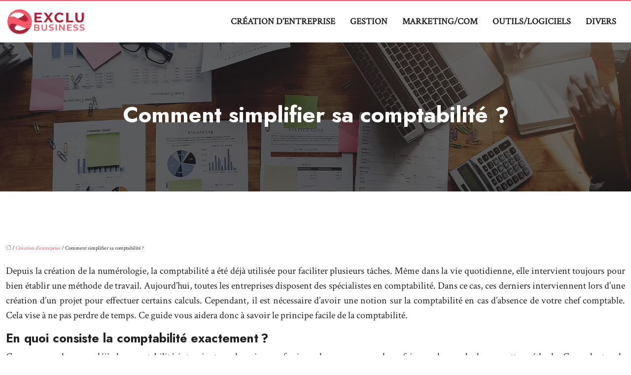

--- FILE ---
content_type: text/html; charset=UTF-8
request_url: https://www.exclu-business.com/comment-simplifier-sa-comptabilite/
body_size: 10097
content:
<!DOCTYPE html>
<html lang="fr-FR">
<head>
<meta charset="UTF-8" />
<meta name="viewport" content="width=device-width">
<link rel="shortcut icon" href="/wp-content/uploads/2021/11/favicon.svg" />
<script type="application/ld+json">
{
    "@context": "https://schema.org",
    "@graph": [
        {
            "@type": "WebSite",
            "@id": "https://www.exclu-business.com#website",
            "url": "https://www.exclu-business.com",
            "name": "exclu-business",
            "inLanguage": "fr-FR",
            "publisher": {
                "@id": "https://www.exclu-business.com#organization"
            }
        },
        {
            "@type": "Organization",
            "@id": "https://www.exclu-business.com#organization",
            "name": "exclu-business",
            "url": "https://www.exclu-business.com",
            "logo": {
                "@type": "ImageObject",
                "@id": "https://www.exclu-business.com#logo",
                "url": "https://www.exclu-business.com/wp-content/uploads/2021/11/logo1-01.svg"
            }
        },
        {
            "@type": "Person",
            "@id": "https://www.exclu-business.com/author/exclu-business#person",
            "name": "admin",
            "jobTitle": "Rédaction Web",
            "url": "https://www.exclu-business.com/author/exclu-business",
            "worksFor": {
                "@id": "https://www.exclu-business.com#organization"
            },
            "image": {
                "@type": "ImageObject",
                "url": ""
            }
        },
        {
            "@type": "WebPage",
            "@id": "https://www.exclu-business.com/comment-simplifier-sa-comptabilite/#webpage",
            "url": "https://www.exclu-business.com/comment-simplifier-sa-comptabilite/",
            "name": "Guide pratique pour faciliter sa comptabilité.",
            "isPartOf": {
                "@id": "https://www.exclu-business.com#website"
            },
            "breadcrumb": {
                "@id": "https://www.exclu-business.com/comment-simplifier-sa-comptabilite/#breadcrumb"
            },
            "inLanguage": "fr_FR"
        },
        {
            "@type": "Article",
            "@id": "https://www.exclu-business.com/comment-simplifier-sa-comptabilite/#article",
            "headline": "Comment simplifier sa comptabilité ?",
            "description": "La comptabilité contribue à la réalisation de tous les projets d’une entreprise. Découvrez alors la méthode pour faire une comptabilité rapide et efficace.",
            "mainEntityOfPage": {
                "@id": "https://www.exclu-business.com/comment-simplifier-sa-comptabilite/#webpage"
            },
            "wordCount": 507,
            "isAccessibleForFree": true,
            "articleSection": [
                "Création d&apos;entreprise"
            ],
            "datePublished": "2021-10-26T14:24:31+00:00",
            "author": {
                "@id": "https://www.exclu-business.com/author/exclu-business#person"
            },
            "publisher": {
                "@id": "https://www.exclu-business.com#organization"
            },
            "inLanguage": "fr-FR"
        },
        {
            "@type": "BreadcrumbList",
            "@id": "https://www.exclu-business.com/comment-simplifier-sa-comptabilite/#breadcrumb",
            "itemListElement": [
                {
                    "@type": "ListItem",
                    "position": 1,
                    "name": "Accueil",
                    "item": "https://www.exclu-business.com/"
                },
                {
                    "@type": "ListItem",
                    "position": 2,
                    "name": "Création d&apos;entreprise",
                    "item": "https://www.exclu-business.com/creation-dentreprise/"
                },
                {
                    "@type": "ListItem",
                    "position": 3,
                    "name": "Comment simplifier sa comptabilité ?",
                    "item": "https://www.exclu-business.com/comment-simplifier-sa-comptabilite/"
                }
            ]
        }
    ]
}</script>
<meta name='robots' content='max-image-preview:large' />
<title>Guide pratique pour faciliter sa comptabilité.</title><meta name="description" content="La comptabilité contribue à la réalisation de tous les projets d’une entreprise. Découvrez alors la méthode pour faire une comptabilité rapide et efficace."><link rel="alternate" title="oEmbed (JSON)" type="application/json+oembed" href="https://www.exclu-business.com/wp-json/oembed/1.0/embed?url=https%3A%2F%2Fwww.exclu-business.com%2Fcomment-simplifier-sa-comptabilite%2F" />
<link rel="alternate" title="oEmbed (XML)" type="text/xml+oembed" href="https://www.exclu-business.com/wp-json/oembed/1.0/embed?url=https%3A%2F%2Fwww.exclu-business.com%2Fcomment-simplifier-sa-comptabilite%2F&#038;format=xml" />
<style id='wp-img-auto-sizes-contain-inline-css' type='text/css'>
img:is([sizes=auto i],[sizes^="auto," i]){contain-intrinsic-size:3000px 1500px}
/*# sourceURL=wp-img-auto-sizes-contain-inline-css */
</style>
<style id='wp-block-library-inline-css' type='text/css'>
:root{--wp-block-synced-color:#7a00df;--wp-block-synced-color--rgb:122,0,223;--wp-bound-block-color:var(--wp-block-synced-color);--wp-editor-canvas-background:#ddd;--wp-admin-theme-color:#007cba;--wp-admin-theme-color--rgb:0,124,186;--wp-admin-theme-color-darker-10:#006ba1;--wp-admin-theme-color-darker-10--rgb:0,107,160.5;--wp-admin-theme-color-darker-20:#005a87;--wp-admin-theme-color-darker-20--rgb:0,90,135;--wp-admin-border-width-focus:2px}@media (min-resolution:192dpi){:root{--wp-admin-border-width-focus:1.5px}}.wp-element-button{cursor:pointer}:root .has-very-light-gray-background-color{background-color:#eee}:root .has-very-dark-gray-background-color{background-color:#313131}:root .has-very-light-gray-color{color:#eee}:root .has-very-dark-gray-color{color:#313131}:root .has-vivid-green-cyan-to-vivid-cyan-blue-gradient-background{background:linear-gradient(135deg,#00d084,#0693e3)}:root .has-purple-crush-gradient-background{background:linear-gradient(135deg,#34e2e4,#4721fb 50%,#ab1dfe)}:root .has-hazy-dawn-gradient-background{background:linear-gradient(135deg,#faaca8,#dad0ec)}:root .has-subdued-olive-gradient-background{background:linear-gradient(135deg,#fafae1,#67a671)}:root .has-atomic-cream-gradient-background{background:linear-gradient(135deg,#fdd79a,#004a59)}:root .has-nightshade-gradient-background{background:linear-gradient(135deg,#330968,#31cdcf)}:root .has-midnight-gradient-background{background:linear-gradient(135deg,#020381,#2874fc)}:root{--wp--preset--font-size--normal:16px;--wp--preset--font-size--huge:42px}.has-regular-font-size{font-size:1em}.has-larger-font-size{font-size:2.625em}.has-normal-font-size{font-size:var(--wp--preset--font-size--normal)}.has-huge-font-size{font-size:var(--wp--preset--font-size--huge)}.has-text-align-center{text-align:center}.has-text-align-left{text-align:left}.has-text-align-right{text-align:right}.has-fit-text{white-space:nowrap!important}#end-resizable-editor-section{display:none}.aligncenter{clear:both}.items-justified-left{justify-content:flex-start}.items-justified-center{justify-content:center}.items-justified-right{justify-content:flex-end}.items-justified-space-between{justify-content:space-between}.screen-reader-text{border:0;clip-path:inset(50%);height:1px;margin:-1px;overflow:hidden;padding:0;position:absolute;width:1px;word-wrap:normal!important}.screen-reader-text:focus{background-color:#ddd;clip-path:none;color:#444;display:block;font-size:1em;height:auto;left:5px;line-height:normal;padding:15px 23px 14px;text-decoration:none;top:5px;width:auto;z-index:100000}html :where(.has-border-color){border-style:solid}html :where([style*=border-top-color]){border-top-style:solid}html :where([style*=border-right-color]){border-right-style:solid}html :where([style*=border-bottom-color]){border-bottom-style:solid}html :where([style*=border-left-color]){border-left-style:solid}html :where([style*=border-width]){border-style:solid}html :where([style*=border-top-width]){border-top-style:solid}html :where([style*=border-right-width]){border-right-style:solid}html :where([style*=border-bottom-width]){border-bottom-style:solid}html :where([style*=border-left-width]){border-left-style:solid}html :where(img[class*=wp-image-]){height:auto;max-width:100%}:where(figure){margin:0 0 1em}html :where(.is-position-sticky){--wp-admin--admin-bar--position-offset:var(--wp-admin--admin-bar--height,0px)}@media screen and (max-width:600px){html :where(.is-position-sticky){--wp-admin--admin-bar--position-offset:0px}}

/*# sourceURL=wp-block-library-inline-css */
</style><style id='global-styles-inline-css' type='text/css'>
:root{--wp--preset--aspect-ratio--square: 1;--wp--preset--aspect-ratio--4-3: 4/3;--wp--preset--aspect-ratio--3-4: 3/4;--wp--preset--aspect-ratio--3-2: 3/2;--wp--preset--aspect-ratio--2-3: 2/3;--wp--preset--aspect-ratio--16-9: 16/9;--wp--preset--aspect-ratio--9-16: 9/16;--wp--preset--color--black: #000000;--wp--preset--color--cyan-bluish-gray: #abb8c3;--wp--preset--color--white: #ffffff;--wp--preset--color--pale-pink: #f78da7;--wp--preset--color--vivid-red: #cf2e2e;--wp--preset--color--luminous-vivid-orange: #ff6900;--wp--preset--color--luminous-vivid-amber: #fcb900;--wp--preset--color--light-green-cyan: #7bdcb5;--wp--preset--color--vivid-green-cyan: #00d084;--wp--preset--color--pale-cyan-blue: #8ed1fc;--wp--preset--color--vivid-cyan-blue: #0693e3;--wp--preset--color--vivid-purple: #9b51e0;--wp--preset--color--base: #f9f9f9;--wp--preset--color--base-2: #ffffff;--wp--preset--color--contrast: #111111;--wp--preset--color--contrast-2: #636363;--wp--preset--color--contrast-3: #A4A4A4;--wp--preset--color--accent: #cfcabe;--wp--preset--color--accent-2: #c2a990;--wp--preset--color--accent-3: #d8613c;--wp--preset--color--accent-4: #b1c5a4;--wp--preset--color--accent-5: #b5bdbc;--wp--preset--gradient--vivid-cyan-blue-to-vivid-purple: linear-gradient(135deg,rgb(6,147,227) 0%,rgb(155,81,224) 100%);--wp--preset--gradient--light-green-cyan-to-vivid-green-cyan: linear-gradient(135deg,rgb(122,220,180) 0%,rgb(0,208,130) 100%);--wp--preset--gradient--luminous-vivid-amber-to-luminous-vivid-orange: linear-gradient(135deg,rgb(252,185,0) 0%,rgb(255,105,0) 100%);--wp--preset--gradient--luminous-vivid-orange-to-vivid-red: linear-gradient(135deg,rgb(255,105,0) 0%,rgb(207,46,46) 100%);--wp--preset--gradient--very-light-gray-to-cyan-bluish-gray: linear-gradient(135deg,rgb(238,238,238) 0%,rgb(169,184,195) 100%);--wp--preset--gradient--cool-to-warm-spectrum: linear-gradient(135deg,rgb(74,234,220) 0%,rgb(151,120,209) 20%,rgb(207,42,186) 40%,rgb(238,44,130) 60%,rgb(251,105,98) 80%,rgb(254,248,76) 100%);--wp--preset--gradient--blush-light-purple: linear-gradient(135deg,rgb(255,206,236) 0%,rgb(152,150,240) 100%);--wp--preset--gradient--blush-bordeaux: linear-gradient(135deg,rgb(254,205,165) 0%,rgb(254,45,45) 50%,rgb(107,0,62) 100%);--wp--preset--gradient--luminous-dusk: linear-gradient(135deg,rgb(255,203,112) 0%,rgb(199,81,192) 50%,rgb(65,88,208) 100%);--wp--preset--gradient--pale-ocean: linear-gradient(135deg,rgb(255,245,203) 0%,rgb(182,227,212) 50%,rgb(51,167,181) 100%);--wp--preset--gradient--electric-grass: linear-gradient(135deg,rgb(202,248,128) 0%,rgb(113,206,126) 100%);--wp--preset--gradient--midnight: linear-gradient(135deg,rgb(2,3,129) 0%,rgb(40,116,252) 100%);--wp--preset--gradient--gradient-1: linear-gradient(to bottom, #cfcabe 0%, #F9F9F9 100%);--wp--preset--gradient--gradient-2: linear-gradient(to bottom, #C2A990 0%, #F9F9F9 100%);--wp--preset--gradient--gradient-3: linear-gradient(to bottom, #D8613C 0%, #F9F9F9 100%);--wp--preset--gradient--gradient-4: linear-gradient(to bottom, #B1C5A4 0%, #F9F9F9 100%);--wp--preset--gradient--gradient-5: linear-gradient(to bottom, #B5BDBC 0%, #F9F9F9 100%);--wp--preset--gradient--gradient-6: linear-gradient(to bottom, #A4A4A4 0%, #F9F9F9 100%);--wp--preset--gradient--gradient-7: linear-gradient(to bottom, #cfcabe 50%, #F9F9F9 50%);--wp--preset--gradient--gradient-8: linear-gradient(to bottom, #C2A990 50%, #F9F9F9 50%);--wp--preset--gradient--gradient-9: linear-gradient(to bottom, #D8613C 50%, #F9F9F9 50%);--wp--preset--gradient--gradient-10: linear-gradient(to bottom, #B1C5A4 50%, #F9F9F9 50%);--wp--preset--gradient--gradient-11: linear-gradient(to bottom, #B5BDBC 50%, #F9F9F9 50%);--wp--preset--gradient--gradient-12: linear-gradient(to bottom, #A4A4A4 50%, #F9F9F9 50%);--wp--preset--font-size--small: 13px;--wp--preset--font-size--medium: 20px;--wp--preset--font-size--large: 36px;--wp--preset--font-size--x-large: 42px;--wp--preset--spacing--20: min(1.5rem, 2vw);--wp--preset--spacing--30: min(2.5rem, 3vw);--wp--preset--spacing--40: min(4rem, 5vw);--wp--preset--spacing--50: min(6.5rem, 8vw);--wp--preset--spacing--60: min(10.5rem, 13vw);--wp--preset--spacing--70: 3.38rem;--wp--preset--spacing--80: 5.06rem;--wp--preset--spacing--10: 1rem;--wp--preset--shadow--natural: 6px 6px 9px rgba(0, 0, 0, 0.2);--wp--preset--shadow--deep: 12px 12px 50px rgba(0, 0, 0, 0.4);--wp--preset--shadow--sharp: 6px 6px 0px rgba(0, 0, 0, 0.2);--wp--preset--shadow--outlined: 6px 6px 0px -3px rgb(255, 255, 255), 6px 6px rgb(0, 0, 0);--wp--preset--shadow--crisp: 6px 6px 0px rgb(0, 0, 0);}:root { --wp--style--global--content-size: 1320px;--wp--style--global--wide-size: 1920px; }:where(body) { margin: 0; }.wp-site-blocks { padding-top: var(--wp--style--root--padding-top); padding-bottom: var(--wp--style--root--padding-bottom); }.has-global-padding { padding-right: var(--wp--style--root--padding-right); padding-left: var(--wp--style--root--padding-left); }.has-global-padding > .alignfull { margin-right: calc(var(--wp--style--root--padding-right) * -1); margin-left: calc(var(--wp--style--root--padding-left) * -1); }.has-global-padding :where(:not(.alignfull.is-layout-flow) > .has-global-padding:not(.wp-block-block, .alignfull)) { padding-right: 0; padding-left: 0; }.has-global-padding :where(:not(.alignfull.is-layout-flow) > .has-global-padding:not(.wp-block-block, .alignfull)) > .alignfull { margin-left: 0; margin-right: 0; }.wp-site-blocks > .alignleft { float: left; margin-right: 2em; }.wp-site-blocks > .alignright { float: right; margin-left: 2em; }.wp-site-blocks > .aligncenter { justify-content: center; margin-left: auto; margin-right: auto; }:where(.wp-site-blocks) > * { margin-block-start: 1.2rem; margin-block-end: 0; }:where(.wp-site-blocks) > :first-child { margin-block-start: 0; }:where(.wp-site-blocks) > :last-child { margin-block-end: 0; }:root { --wp--style--block-gap: 1.2rem; }:root :where(.is-layout-flow) > :first-child{margin-block-start: 0;}:root :where(.is-layout-flow) > :last-child{margin-block-end: 0;}:root :where(.is-layout-flow) > *{margin-block-start: 1.2rem;margin-block-end: 0;}:root :where(.is-layout-constrained) > :first-child{margin-block-start: 0;}:root :where(.is-layout-constrained) > :last-child{margin-block-end: 0;}:root :where(.is-layout-constrained) > *{margin-block-start: 1.2rem;margin-block-end: 0;}:root :where(.is-layout-flex){gap: 1.2rem;}:root :where(.is-layout-grid){gap: 1.2rem;}.is-layout-flow > .alignleft{float: left;margin-inline-start: 0;margin-inline-end: 2em;}.is-layout-flow > .alignright{float: right;margin-inline-start: 2em;margin-inline-end: 0;}.is-layout-flow > .aligncenter{margin-left: auto !important;margin-right: auto !important;}.is-layout-constrained > .alignleft{float: left;margin-inline-start: 0;margin-inline-end: 2em;}.is-layout-constrained > .alignright{float: right;margin-inline-start: 2em;margin-inline-end: 0;}.is-layout-constrained > .aligncenter{margin-left: auto !important;margin-right: auto !important;}.is-layout-constrained > :where(:not(.alignleft):not(.alignright):not(.alignfull)){max-width: var(--wp--style--global--content-size);margin-left: auto !important;margin-right: auto !important;}.is-layout-constrained > .alignwide{max-width: var(--wp--style--global--wide-size);}body .is-layout-flex{display: flex;}.is-layout-flex{flex-wrap: wrap;align-items: center;}.is-layout-flex > :is(*, div){margin: 0;}body .is-layout-grid{display: grid;}.is-layout-grid > :is(*, div){margin: 0;}body{--wp--style--root--padding-top: 0px;--wp--style--root--padding-right: var(--wp--preset--spacing--50);--wp--style--root--padding-bottom: 0px;--wp--style--root--padding-left: var(--wp--preset--spacing--50);}a:where(:not(.wp-element-button)){text-decoration: underline;}:root :where(a:where(:not(.wp-element-button)):hover){text-decoration: none;}:root :where(.wp-element-button, .wp-block-button__link){background-color: var(--wp--preset--color--contrast);border-radius: .33rem;border-color: var(--wp--preset--color--contrast);border-width: 0;color: var(--wp--preset--color--base);font-family: inherit;font-size: var(--wp--preset--font-size--small);font-style: normal;font-weight: 500;letter-spacing: inherit;line-height: inherit;padding-top: 0.6rem;padding-right: 1rem;padding-bottom: 0.6rem;padding-left: 1rem;text-decoration: none;text-transform: inherit;}:root :where(.wp-element-button:hover, .wp-block-button__link:hover){background-color: var(--wp--preset--color--contrast-2);border-color: var(--wp--preset--color--contrast-2);color: var(--wp--preset--color--base);}:root :where(.wp-element-button:focus, .wp-block-button__link:focus){background-color: var(--wp--preset--color--contrast-2);border-color: var(--wp--preset--color--contrast-2);color: var(--wp--preset--color--base);outline-color: var(--wp--preset--color--contrast);outline-offset: 2px;outline-style: dotted;outline-width: 1px;}:root :where(.wp-element-button:active, .wp-block-button__link:active){background-color: var(--wp--preset--color--contrast);color: var(--wp--preset--color--base);}:root :where(.wp-element-caption, .wp-block-audio figcaption, .wp-block-embed figcaption, .wp-block-gallery figcaption, .wp-block-image figcaption, .wp-block-table figcaption, .wp-block-video figcaption){color: var(--wp--preset--color--contrast-2);font-family: var(--wp--preset--font-family--body);font-size: 0.8rem;}.has-black-color{color: var(--wp--preset--color--black) !important;}.has-cyan-bluish-gray-color{color: var(--wp--preset--color--cyan-bluish-gray) !important;}.has-white-color{color: var(--wp--preset--color--white) !important;}.has-pale-pink-color{color: var(--wp--preset--color--pale-pink) !important;}.has-vivid-red-color{color: var(--wp--preset--color--vivid-red) !important;}.has-luminous-vivid-orange-color{color: var(--wp--preset--color--luminous-vivid-orange) !important;}.has-luminous-vivid-amber-color{color: var(--wp--preset--color--luminous-vivid-amber) !important;}.has-light-green-cyan-color{color: var(--wp--preset--color--light-green-cyan) !important;}.has-vivid-green-cyan-color{color: var(--wp--preset--color--vivid-green-cyan) !important;}.has-pale-cyan-blue-color{color: var(--wp--preset--color--pale-cyan-blue) !important;}.has-vivid-cyan-blue-color{color: var(--wp--preset--color--vivid-cyan-blue) !important;}.has-vivid-purple-color{color: var(--wp--preset--color--vivid-purple) !important;}.has-base-color{color: var(--wp--preset--color--base) !important;}.has-base-2-color{color: var(--wp--preset--color--base-2) !important;}.has-contrast-color{color: var(--wp--preset--color--contrast) !important;}.has-contrast-2-color{color: var(--wp--preset--color--contrast-2) !important;}.has-contrast-3-color{color: var(--wp--preset--color--contrast-3) !important;}.has-accent-color{color: var(--wp--preset--color--accent) !important;}.has-accent-2-color{color: var(--wp--preset--color--accent-2) !important;}.has-accent-3-color{color: var(--wp--preset--color--accent-3) !important;}.has-accent-4-color{color: var(--wp--preset--color--accent-4) !important;}.has-accent-5-color{color: var(--wp--preset--color--accent-5) !important;}.has-black-background-color{background-color: var(--wp--preset--color--black) !important;}.has-cyan-bluish-gray-background-color{background-color: var(--wp--preset--color--cyan-bluish-gray) !important;}.has-white-background-color{background-color: var(--wp--preset--color--white) !important;}.has-pale-pink-background-color{background-color: var(--wp--preset--color--pale-pink) !important;}.has-vivid-red-background-color{background-color: var(--wp--preset--color--vivid-red) !important;}.has-luminous-vivid-orange-background-color{background-color: var(--wp--preset--color--luminous-vivid-orange) !important;}.has-luminous-vivid-amber-background-color{background-color: var(--wp--preset--color--luminous-vivid-amber) !important;}.has-light-green-cyan-background-color{background-color: var(--wp--preset--color--light-green-cyan) !important;}.has-vivid-green-cyan-background-color{background-color: var(--wp--preset--color--vivid-green-cyan) !important;}.has-pale-cyan-blue-background-color{background-color: var(--wp--preset--color--pale-cyan-blue) !important;}.has-vivid-cyan-blue-background-color{background-color: var(--wp--preset--color--vivid-cyan-blue) !important;}.has-vivid-purple-background-color{background-color: var(--wp--preset--color--vivid-purple) !important;}.has-base-background-color{background-color: var(--wp--preset--color--base) !important;}.has-base-2-background-color{background-color: var(--wp--preset--color--base-2) !important;}.has-contrast-background-color{background-color: var(--wp--preset--color--contrast) !important;}.has-contrast-2-background-color{background-color: var(--wp--preset--color--contrast-2) !important;}.has-contrast-3-background-color{background-color: var(--wp--preset--color--contrast-3) !important;}.has-accent-background-color{background-color: var(--wp--preset--color--accent) !important;}.has-accent-2-background-color{background-color: var(--wp--preset--color--accent-2) !important;}.has-accent-3-background-color{background-color: var(--wp--preset--color--accent-3) !important;}.has-accent-4-background-color{background-color: var(--wp--preset--color--accent-4) !important;}.has-accent-5-background-color{background-color: var(--wp--preset--color--accent-5) !important;}.has-black-border-color{border-color: var(--wp--preset--color--black) !important;}.has-cyan-bluish-gray-border-color{border-color: var(--wp--preset--color--cyan-bluish-gray) !important;}.has-white-border-color{border-color: var(--wp--preset--color--white) !important;}.has-pale-pink-border-color{border-color: var(--wp--preset--color--pale-pink) !important;}.has-vivid-red-border-color{border-color: var(--wp--preset--color--vivid-red) !important;}.has-luminous-vivid-orange-border-color{border-color: var(--wp--preset--color--luminous-vivid-orange) !important;}.has-luminous-vivid-amber-border-color{border-color: var(--wp--preset--color--luminous-vivid-amber) !important;}.has-light-green-cyan-border-color{border-color: var(--wp--preset--color--light-green-cyan) !important;}.has-vivid-green-cyan-border-color{border-color: var(--wp--preset--color--vivid-green-cyan) !important;}.has-pale-cyan-blue-border-color{border-color: var(--wp--preset--color--pale-cyan-blue) !important;}.has-vivid-cyan-blue-border-color{border-color: var(--wp--preset--color--vivid-cyan-blue) !important;}.has-vivid-purple-border-color{border-color: var(--wp--preset--color--vivid-purple) !important;}.has-base-border-color{border-color: var(--wp--preset--color--base) !important;}.has-base-2-border-color{border-color: var(--wp--preset--color--base-2) !important;}.has-contrast-border-color{border-color: var(--wp--preset--color--contrast) !important;}.has-contrast-2-border-color{border-color: var(--wp--preset--color--contrast-2) !important;}.has-contrast-3-border-color{border-color: var(--wp--preset--color--contrast-3) !important;}.has-accent-border-color{border-color: var(--wp--preset--color--accent) !important;}.has-accent-2-border-color{border-color: var(--wp--preset--color--accent-2) !important;}.has-accent-3-border-color{border-color: var(--wp--preset--color--accent-3) !important;}.has-accent-4-border-color{border-color: var(--wp--preset--color--accent-4) !important;}.has-accent-5-border-color{border-color: var(--wp--preset--color--accent-5) !important;}.has-vivid-cyan-blue-to-vivid-purple-gradient-background{background: var(--wp--preset--gradient--vivid-cyan-blue-to-vivid-purple) !important;}.has-light-green-cyan-to-vivid-green-cyan-gradient-background{background: var(--wp--preset--gradient--light-green-cyan-to-vivid-green-cyan) !important;}.has-luminous-vivid-amber-to-luminous-vivid-orange-gradient-background{background: var(--wp--preset--gradient--luminous-vivid-amber-to-luminous-vivid-orange) !important;}.has-luminous-vivid-orange-to-vivid-red-gradient-background{background: var(--wp--preset--gradient--luminous-vivid-orange-to-vivid-red) !important;}.has-very-light-gray-to-cyan-bluish-gray-gradient-background{background: var(--wp--preset--gradient--very-light-gray-to-cyan-bluish-gray) !important;}.has-cool-to-warm-spectrum-gradient-background{background: var(--wp--preset--gradient--cool-to-warm-spectrum) !important;}.has-blush-light-purple-gradient-background{background: var(--wp--preset--gradient--blush-light-purple) !important;}.has-blush-bordeaux-gradient-background{background: var(--wp--preset--gradient--blush-bordeaux) !important;}.has-luminous-dusk-gradient-background{background: var(--wp--preset--gradient--luminous-dusk) !important;}.has-pale-ocean-gradient-background{background: var(--wp--preset--gradient--pale-ocean) !important;}.has-electric-grass-gradient-background{background: var(--wp--preset--gradient--electric-grass) !important;}.has-midnight-gradient-background{background: var(--wp--preset--gradient--midnight) !important;}.has-gradient-1-gradient-background{background: var(--wp--preset--gradient--gradient-1) !important;}.has-gradient-2-gradient-background{background: var(--wp--preset--gradient--gradient-2) !important;}.has-gradient-3-gradient-background{background: var(--wp--preset--gradient--gradient-3) !important;}.has-gradient-4-gradient-background{background: var(--wp--preset--gradient--gradient-4) !important;}.has-gradient-5-gradient-background{background: var(--wp--preset--gradient--gradient-5) !important;}.has-gradient-6-gradient-background{background: var(--wp--preset--gradient--gradient-6) !important;}.has-gradient-7-gradient-background{background: var(--wp--preset--gradient--gradient-7) !important;}.has-gradient-8-gradient-background{background: var(--wp--preset--gradient--gradient-8) !important;}.has-gradient-9-gradient-background{background: var(--wp--preset--gradient--gradient-9) !important;}.has-gradient-10-gradient-background{background: var(--wp--preset--gradient--gradient-10) !important;}.has-gradient-11-gradient-background{background: var(--wp--preset--gradient--gradient-11) !important;}.has-gradient-12-gradient-background{background: var(--wp--preset--gradient--gradient-12) !important;}.has-small-font-size{font-size: var(--wp--preset--font-size--small) !important;}.has-medium-font-size{font-size: var(--wp--preset--font-size--medium) !important;}.has-large-font-size{font-size: var(--wp--preset--font-size--large) !important;}.has-x-large-font-size{font-size: var(--wp--preset--font-size--x-large) !important;}
/*# sourceURL=global-styles-inline-css */
</style>

<link rel='stylesheet' id='default-css' href='https://www.exclu-business.com/wp-content/themes/factory-templates-4/style.css?ver=eef29ab67b393d4fd64280b36ccba913' type='text/css' media='all' />
<link rel='stylesheet' id='bootstrap5-css' href='https://www.exclu-business.com/wp-content/themes/factory-templates-4/css/bootstrap.min.css?ver=eef29ab67b393d4fd64280b36ccba913' type='text/css' media='all' />
<link rel='stylesheet' id='bootstrap-icon-css' href='https://www.exclu-business.com/wp-content/themes/factory-templates-4/css/bootstrap-icons.css?ver=eef29ab67b393d4fd64280b36ccba913' type='text/css' media='all' />
<link rel='stylesheet' id='global-css' href='https://www.exclu-business.com/wp-content/themes/factory-templates-4/css/global.css?ver=eef29ab67b393d4fd64280b36ccba913' type='text/css' media='all' />
<link rel='stylesheet' id='light-theme-css' href='https://www.exclu-business.com/wp-content/themes/factory-templates-4/css/light.css?ver=eef29ab67b393d4fd64280b36ccba913' type='text/css' media='all' />
<script type="text/javascript" src="https://code.jquery.com/jquery-3.2.1.min.js?ver=eef29ab67b393d4fd64280b36ccba913" id="jquery3.2.1-js"></script>
<script type="text/javascript" src="https://www.exclu-business.com/wp-content/themes/factory-templates-4/js/fn.js?ver=eef29ab67b393d4fd64280b36ccba913" id="default_script-js"></script>
<link rel="https://api.w.org/" href="https://www.exclu-business.com/wp-json/" /><link rel="alternate" title="JSON" type="application/json" href="https://www.exclu-business.com/wp-json/wp/v2/posts/266" /><link rel="EditURI" type="application/rsd+xml" title="RSD" href="https://www.exclu-business.com/xmlrpc.php?rsd" />
<link rel="canonical" href="https://www.exclu-business.com/comment-simplifier-sa-comptabilite/" />
<link rel='shortlink' href='https://www.exclu-business.com/?p=266' />
 
<meta name="google-site-verification" content="8ttXY-wmpQxTRxCZl3jJFLxSTfP5mPem_xcny7P76sA" />
<meta name="google-site-verification" content="YWOVSnNvFJSvd1fdizcH43SAX2NJ7g_WB52MWUOT8i8" />
<link href="https://fonts.googleapis.com/css2?family=Crimson+Text&family=Jost:wght@700&display=swap" rel="stylesheet"> 
<style type="text/css">
.default_color_background,.menu-bars{background-color : #F65868 }.default_color_text,a,h1 span,h2 span,h3 span,h4 span,h5 span,h6 span{color :#F65868 }.navigation li a,.navigation li.disabled,.navigation li.active a,.owl-dots .owl-dot.active span,.owl-dots .owl-dot:hover span{background-color: #F65868;}
.block-spc{border-color:#F65868}
.page-content a{color : #F65868 }.page-content a:hover{color : #b53441 }.home .body-content a{color : #F65868 }.home .body-content a:hover{color : #b53441 }.col-menu,.main-navigation{background-color:#ffffff;}.main-navigation {padding:0px;}.main-navigation.scrolled{padding:0px;}.main-navigation nav li{padding:20px 15px;}.main-navigation.scrolled{background-color:#ffffff;}.main-navigation .logo-main{height: auto;}.main-navigation  .logo-sticky{height: auto;}@media(min-width:990px){nav li a{padding:0px!important}}.main-navigation .sub-menu{background-color: #ffffff;}nav li a{font-size:18px;}nav li a{line-height:28px;}nav li a{color:#222222!important;}nav li:hover > a,.current-menu-item > a{color:#f65868!important;}.main-navigation .sub-menu{padding:0px}.main-navigation ul ul li{padding:10px}.archive #mask{background-color: rgb(0,0,0,0.6)}.archive h1{color:#ffffff!important;}.archive h1{text-align:center!important;} .archive h1{font-size:45px}  .archive h2,.cat-description h2{font-size:25px} .archive h2 a,.cat-description h2{color:#222222!important;}.archive .readmore{background-color:#F65868;}.archive .readmore{color:#ffffff;}.archive .readmore:hover{background-color:#111111;}.archive .readmore:hover{color:#ffffff;}.archive .readmore{padding:8px 20px;}.archive .readmore{border-width: 0px}.single h1{color:#ffffff!important;}.single .the-post h2{color:#222222!important;}.single .the-post h3{color:#222222!important;}.single .the-post h4{color:#222222!important;}.single .the-post h5{color:#222222!important;}.single .the-post h6{color:#222222!important;} .single .post-content a{color:#F65868} .single .post-content a:hover{color:#b53441}.single h1{text-align:center!important;}.single h1{font-size: 45px}.single h2{font-size: 25px}.single h3{font-size: 21px}.single h4{font-size: 18px}.single h5{font-size: 16px}.single h6{font-size: 15px}footer{background-position:top }  footer a{color: #F65868}#back_to_top{background-color:#F65868;}#back_to_top i, #back_to_top svg{color:#ffffff;} footer{padding:100px 0 0px} #back_to_top {padding:3px 5px 6px;}</style>
<style>:root {
    --color-primary: #F65868;
    --color-primary-light: #ff7287;
    --color-primary-dark: #ac3d48;
    --color-primary-hover: #dd4f5d;
    --color-primary-muted: #ff8ca6;
            --color-background: #fff;
    --color-text: #000000;
} </style>
<style id="custom-st" type="text/css">
body{font-family:'Crimson Text',serif;font-style:normal;font-size:20px;font-weight:400;line-height:30px;color:#222222;}h1,h2,h3,h4,h5,h6,.like-title,.number,footer .footer-widget {font-family:Jost;font-weight:700;}nav li a{text-transform:uppercase;font-weight:700;}.main-navigation{border-top:2px solid #F65868;}.add-shadow{box-shadow:0 0 7px rgb(0 0 0 / 7%);}.add-opacity{opacity:.6;}.add-index{position:relative;z-index:1;}.main-navigation .menu-item-has-children:after{top:15px!important;color:#fff;}footer{color:#818790;}footer .footer-widget{font-size:20px!important;line-height:30px !important;color:#bbbbbb;border-bottom:none!important;position:relative;}footer .footer-widget:before{position:absolute;content:'';height:1px;display:inline-block;border-top:4px solid #515151;width:100%;max-width:60px;bottom:-15px;left:0;}footer .copyright{padding:30px 50px;margin-top:60px;border-top:1px solid #515151;}.bi-chevron-right::before {font-weight:bold !important;font-size:12px;}.widget_sidebar .sidebar-widget{color:#222;line-height:30px;padding-bottom:10px;}.widget_sidebar{margin-bottom:40px;}.to-top{z-index:1!important;}@media (max-width:996px){.main-navigation nav li{padding:0px;}h1{font-size:35px!important;}.home h2{font-size:26px!important;}.b1{min-height:100%!important;}footer .col-md-12{padding:0 30px!important;}#logo img{width:70%!important;height:70%!important;}}</style>
</head> 

<body class="wp-singular post-template-default single single-post postid-266 single-format-standard wp-theme-factory-templates-4 catid-3" style="">

<div class="main-navigation  container-fluid is_sticky none-mobile">
<nav class="navbar navbar-expand-lg  container-xxl">

<a id="logo" href="https://www.exclu-business.com">
<img class="logo-main" src="/wp-content/uploads/2021/11/logo1-01.svg"  width="auto"   height="auto"  alt="logo">
<img class="logo-sticky" src="/wp-content/uploads/2021/11/logo1-01.svg" width="auto" height="auto" alt="logo"></a>

    <button class="navbar-toggler" type="button" data-bs-toggle="collapse" data-bs-target="#navbarSupportedContent" aria-controls="navbarSupportedContent" aria-expanded="false" aria-label="Toggle navigation">
      <span class="navbar-toggler-icon"><i class="bi bi-list"></i></span>
    </button>

    <div class="collapse navbar-collapse" id="navbarSupportedContent">

<ul id="main-menu" class="classic-menu navbar-nav ms-auto mb-2 mb-lg-0"><li id="menu-item-240" class="menu-item menu-item-type-taxonomy menu-item-object-category current-post-ancestor current-menu-parent current-post-parent"><a href="https://www.exclu-business.com/creation-dentreprise/">Création d&rsquo;entreprise</a></li>
<li id="menu-item-239" class="menu-item menu-item-type-taxonomy menu-item-object-category"><a href="https://www.exclu-business.com/gestion/">Gestion</a></li>
<li id="menu-item-241" class="menu-item menu-item-type-taxonomy menu-item-object-category"><a href="https://www.exclu-business.com/marketing-com/">Marketing/Com</a></li>
<li id="menu-item-238" class="menu-item menu-item-type-taxonomy menu-item-object-category"><a href="https://www.exclu-business.com/outils-logiciels/">Outils/Logiciels</a></li>
<li id="menu-item-242" class="menu-item menu-item-type-taxonomy menu-item-object-category"><a href="https://www.exclu-business.com/divers/">Divers</a></li>
</ul>
</div>
</nav>
</div><!--menu-->
<div style="" class="body-content     ">
  

<div class="container-fluid subheader" style="background-position:center;background-image:url(/wp-content/uploads/2021/11/categ-exclu-business.webp);background-color:;">
<div id="mask" style="background:rgb(0,0,0,0.6);"></div>	
<div class="container-xxl"><h1 class="title">Comment simplifier sa comptabilité ?</h1></div></div>



<div class="post-content container-xxl"> 


<div class="row">
<div class="  col-xxl-9  col-md-12">	



<div class="all-post-content">
<article>
<div style="font-size: 11px" class="breadcrumb"><a href="/"><i class="bi bi-house"></i></a>&nbsp;/&nbsp;<a href="https://www.exclu-business.com/creation-dentreprise/">Création d&#039;entreprise</a>&nbsp;/&nbsp;Comment simplifier sa comptabilité ?</div>
<div class="the-post">





<p style="text-align: justify;">Depuis la création de la numérologie, la comptabilité a été déjà utilisée pour faciliter plusieurs tâches. Même dans la vie quotidienne, elle intervient toujours pour bien établir une méthode de travail. Aujourd’hui, toutes les entreprises disposent des spécialistes en comptabilité. Dans ce cas, ces derniers interviennent lors d’une création d’un projet pour effectuer certains calculs. Cependant, il est nécessaire d’avoir une notion sur la comptabilité en cas d’absence de votre chef comptable. Cela vise à ne pas perdre de temps. Ce guide vous aidera donc à savoir le principe facile de la comptabilité.</p>
<h2 style="text-align: justify;">En quoi consiste la comptabilité exactement ?</h2>
<p style="text-align: justify;">Comme vous le savez déjà, la comptabilité intervient au domaine professionnel, vous pouvez donc faire un long calcul avec cette méthode. Cependant, cela nécessite d’avoir plusieurs paramètres avant de l’utiliser. Pour ce faire, vous devez bien planifier votre projet et préparer le budget nécessaire. En fait, lorsqu’une personne décide de créer une entreprise, les besoins matériels et financiers doivent être prévus. Cela vise également à savoir tous les postes à créer avant le projet. Dans ce cas, la connaissance sur la comptabilité est exigée vu qu’il s’agit de calcul de revenu et de perte. Bien entendu que la comptabilité vous permet de surveiller la circulation de votre chiffre d’affaires.</p>
<h2 style="text-align: justify;">Quel est le principe facile de la comptabilité ?</h2>
<p style="text-align: justify;">Aujourd’hui, la technologie est un biais permettant d’effectuer plusieurs tâches en quelques secondes. Dans ce cas, le fait d’avoir des applications de comptabilités est la meilleure idée d’effectuer des tâches automatiques. À ce moment, le calcul est plus rapide que prévu. Cependant, vous devez bien déterminer vos objectifs pour pouvoir créer les paramètres à insérer dans votre application. Il est donc possible de créer rapidement vos factures lors de l’utilisation de cette dernière. En outre, vous pouvez aussi coopérer avec un spécialiste en comptabilité. Dans ce cas, vous pouvez créer une plateforme à l’aide de laquelle vous n’avez qu’à insérer vos données. Après, le calcul s’effectue automatiquement avec une mise à jour rapide. Cette ressource en ligne vous permettra donc de communiquer facilement avec vos clients.</p>
<h2 style="text-align: justify;">Y a-t-il de formations pour apprendre facilement la comptabilité ?</h2>
<p style="text-align: justify;">La réponse est oui. En fait, la formation n’est basée que sur la maîtrise du domaine de comptabilité. Dans ce cas, vous pouvez apprendre à maîtriser la gestion des transactions automatique comme l’inscription, l’adhésion et les dons. Ne vous inquiétez pas, car cette formation s’effectue à l’aide de leur site web. Vous pouvez dans ce cas apprendre à personnaliser des factures, à utiliser des rapports, à faire une gestion des taxes, etc.</p>
<p style="text-align: justify;">Cependant, tout cela demande la maîtrise des plateformes de calculs. Dans ces dernières, vous pouvez gérer vos paiements, vos projets et vos postes comptables ainsi que vos taxes. Cette formation n’a qu’une durée de 2 heures à peu près. Quant aux frais de formations, vous pouvez trouver plusieurs sites web avec des formations gratuites sur internet.</p>




</div>
</article>






</div>

</div>	


<div class="col-xxl-3 col-md-12">
<div class="sidebar">
<div class="widget-area">





<div class='widget_sidebar'><div class='sidebar-widget'>À la une</div><div class='textwidget sidebar-ma'><div class="row mb-2"><div class="col-12"><a href="https://www.exclu-business.com/fermeture-d-une-sas-etapes-cles-pour-une-procedure-reussie/">Fermeture d&rsquo;une SAS : étapes clés pour une procédure réussie</a></div></div><div class="row mb-2"><div class="col-12"><a href="https://www.exclu-business.com/5-conseils-pour-bien-gerer-le-capital-de-votre-sasu/">5 conseils pour bien gérer le capital de votre SASU</a></div></div><div class="row mb-2"><div class="col-12"><a href="https://www.exclu-business.com/conseil-en-developpement-de-nouveaux-marches-se-tourner-vers-des-experts/">Conseil en développement de nouveaux marchés : se tourner vers des experts</a></div></div><div class="row mb-2"><div class="col-12"><a href="https://www.exclu-business.com/la-box-fibre-comment-ca-marche/">La box fibre, comment ça marche ?</a></div></div><div class="row mb-2"><div class="col-12"><a href="https://www.exclu-business.com/choisir-un-studio-photo-corporate-a-paris/">Choisir un studio photo corporate à Paris</a></div></div></div></div></div><div class='widget_sidebar'><div class='sidebar-widget'>Articles similaires</div><div class='textwidget sidebar-ma'><div class="row mb-2"><div class="col-12"><a href="https://www.exclu-business.com/quelles-sont-les-demarches-pour-creer-une-sasu/">Quelles sont les démarches pour créer une SASU ?</a></div></div></div></div>
<style>
	.nav-post-cat .col-6 i{
		display: inline-block;
		position: absolute;
	}
	.nav-post-cat .col-6 a{
		position: relative;
	}
	.nav-post-cat .col-6:nth-child(1) a{
		padding-left: 18px;
		float: left;
	}
	.nav-post-cat .col-6:nth-child(1) i{
		left: 0;
	}
	.nav-post-cat .col-6:nth-child(2) a{
		padding-right: 18px;
		float: right;
	}
	.nav-post-cat .col-6:nth-child(2) i{
		transform: rotate(180deg);
		right: 0;
	}
	.nav-post-cat .col-6:nth-child(2){
		text-align: right;
	}
</style>



</div>
</div>
</div> </div>








</div>

</div><!--body-content-->

<footer class="container-fluid" style="background-color:#1F1F1F; ">
<div class="container-xxl">	
<div class="widgets">
<div class="row">
<div class="col-xxl-3 col-md-12">
<div class="widget_footer"><img width="1" height="1" src="https://www.exclu-business.com/wp-content/uploads/2021/11/logo1-01.svg" class="image wp-image-326  attachment-medium size-medium" alt="" style="max-width: 100%; height: auto;" decoding="async" loading="lazy" /></div><div class="widget_footer">			<div class="textwidget"><p class="pt-4" style="font-size: 20px !important; color: #818790;">Votre étude de marché doit être réalisée par des experts. Elle doit mettre en valeur plusieurs points comme votre place sur le marché.</p>
</div>
		</div></div>
<div class="col-xxl-3 col-md-12">
<div class="widget_footer"><div class="footer-widget">Secteurs porteurs</div>			<div class="textwidget"><div class="mt-4" style="font-size: 20px !important; color: #818790;">
<ul>
<li><i class="fa fa-chevron-right" aria-hidden="true"></i> Commercial</li>
<li><i class="fa fa-chevron-right" aria-hidden="true"></i> Industrie</li>
<li><i class="fa fa-chevron-right" aria-hidden="true"></i> Services</li>
<li><i class="fa fa-chevron-right" aria-hidden="true"></i> Innovation</li>
</ul>
</div>
</div>
		</div></div>
<div class="col-xxl-3 col-md-12">
<div class="widget_footer"><div class="footer-widget">Outils et logiciels</div>			<div class="textwidget"><div class="mt-4" style="font-size: 20px!important; color: #818790;">
<ul>
<li><i class="fa fa-chevron-right" aria-hidden="true"></i> Logiciel de comptabilité et paie</li>
<li><i class="fa fa-chevron-right" aria-hidden="true"></i> CRM pour votre gestion client</li>
<li><i class="fa fa-chevron-right" aria-hidden="true"></i> Outils de mailing et messagerie</li>
<li><i class="fa fa-chevron-right" aria-hidden="true"></i> Gestion de l&rsquo;information produit</li>
</ul>
</div>
</div>
		</div></div>
<div class="col-xxl-3 col-md-12">
<div class="widget_footer"><div class="footer-widget">Immatriculation</div>			<div class="textwidget"><p class="pt-4" style="font-size: 20px !important; color: #818790;">Pour immatriculer votre entreprise, vous devez engager plusieurs démarches. Il faut s&rsquo;enregistrer auprès des centres compétentes.</p>
</div>
		</div></div>
</div>
</div></div>
<div class="copyright container-xxl">

Découvrez les dernières actualités en business
	
</div></footer>

<div class="to-top square" id="inactive"><a id='back_to_top'><svg xmlns="http://www.w3.org/2000/svg" width="16" height="16" fill="currentColor" class="bi bi-arrow-up-short" viewBox="0 0 16 16">
  <path fill-rule="evenodd" d="M8 12a.5.5 0 0 0 .5-.5V5.707l2.146 2.147a.5.5 0 0 0 .708-.708l-3-3a.5.5 0 0 0-.708 0l-3 3a.5.5 0 1 0 .708.708L7.5 5.707V11.5a.5.5 0 0 0 .5.5z"/>
</svg></a></div>
<script type="text/javascript">
	let calcScrollValue = () => {
	let scrollProgress = document.getElementById("progress");
	let progressValue = document.getElementById("back_to_top");
	let pos = document.documentElement.scrollTop;
	let calcHeight = document.documentElement.scrollHeight - document.documentElement.clientHeight;
	let scrollValue = Math.round((pos * 100) / calcHeight);
	if (pos > 500) {
	progressValue.style.display = "grid";
	} else {
	progressValue.style.display = "none";
	}
	scrollProgress.addEventListener("click", () => {
	document.documentElement.scrollTop = 0;
	});
	scrollProgress.style.background = `conic-gradient( ${scrollValue}%, #fff ${scrollValue}%)`;
	};
	window.onscroll = calcScrollValue;
	window.onload = calcScrollValue;
</script>






<script type="speculationrules">
{"prefetch":[{"source":"document","where":{"and":[{"href_matches":"/*"},{"not":{"href_matches":["/wp-*.php","/wp-admin/*","/wp-content/uploads/*","/wp-content/*","/wp-content/plugins/*","/wp-content/themes/factory-templates-4/*","/*\\?(.+)"]}},{"not":{"selector_matches":"a[rel~=\"nofollow\"]"}},{"not":{"selector_matches":".no-prefetch, .no-prefetch a"}}]},"eagerness":"conservative"}]}
</script>
<p class="text-center" style="margin-bottom: 0px"><a href="/plan-du-site/">Plan du site</a></p><script type="text/javascript" src="https://www.exclu-business.com/wp-content/themes/factory-templates-4/js/bootstrap.bundle.min.js" id="bootstrap5-js"></script>

<script type="text/javascript">
$(document).ready(function() {
$( ".the-post img" ).on( "click", function() {
var url_img = $(this).attr('src');
$('.img-fullscreen').html("<div><img src='"+url_img+"'></div>");
$('.img-fullscreen').fadeIn();
});
$('.img-fullscreen').on( "click", function() {
$(this).empty();
$('.img-fullscreen').hide();
});
//$('.block2.st3:first-child').removeClass("col-2");
//$('.block2.st3:first-child').addClass("col-6 fheight");
});
</script>










<div class="img-fullscreen"></div>

</body>
</html>

--- FILE ---
content_type: image/svg+xml
request_url: https://www.exclu-business.com/wp-content/uploads/2021/11/logo1-01.svg
body_size: 1596
content:
<?xml version="1.0" encoding="utf-8"?>
<!-- Generator: Adobe Illustrator 24.1.0, SVG Export Plug-In . SVG Version: 6.00 Build 0)  -->
<svg version="1.1" id="Layer_1" xmlns="http://www.w3.org/2000/svg" xmlns:xlink="http://www.w3.org/1999/xlink" x="0px" y="0px"
	 width="155.9px" height="49.2px" viewBox="0 0 155.9 49.2" style="enable-background:new 0 0 155.9 49.2;" xml:space="preserve">
<style type="text/css">
	.st0{fill:#AF2338;}
	.st1{fill:#F65868;}
</style>
<g>
	<path class="st0" d="M69.8,22.4V26h-15V6.7h14.6v3.6H59.2v4.2h9v3.5h-9v4.5H69.8z"/>
	<path class="st0" d="M87.5,26l-4.7-6.7L78.3,26h-5.1l7.2-9.8l-6.8-9.5h5.1l4.4,6.3l4.4-6.3h4.8L85.5,16l7.2,10H87.5z"/>
	<path class="st0" d="M100.5,25c-1.6-0.9-2.8-2-3.8-3.6s-1.4-3.2-1.4-5.1c0-1.9,0.5-3.6,1.4-5.1s2.2-2.7,3.8-3.6
		c1.6-0.9,3.4-1.3,5.4-1.3c1.7,0,3.2,0.3,4.5,0.9c1.4,0.6,2.5,1.4,3.4,2.5l-2.9,2.7c-1.3-1.5-2.9-2.3-4.9-2.3
		c-1.2,0-2.3,0.3-3.2,0.8c-0.9,0.5-1.7,1.3-2.2,2.2c-0.5,0.9-0.8,2-0.8,3.2c0,1.2,0.3,2.3,0.8,3.2c0.5,0.9,1.3,1.7,2.2,2.2
		c0.9,0.5,2,0.8,3.2,0.8c1.9,0,3.6-0.8,4.9-2.3l2.9,2.7c-0.9,1.1-2.1,2-3.4,2.6s-2.9,0.9-4.6,0.9C103.8,26.3,102.1,25.9,100.5,25z"
		/>
	<path class="st0" d="M119,6.7h4.5v15.7h9.7V26H119V6.7z"/>
	<path class="st0" d="M139.8,24c-1.5-1.5-2.3-3.7-2.3-6.5V6.7h4.5v10.7c0,3.5,1.4,5.2,4.3,5.2c1.4,0,2.5-0.4,3.2-1.3
		s1.1-2.1,1.1-3.9V6.7h4.4v10.8c0,2.8-0.8,5-2.3,6.5c-1.5,1.5-3.7,2.3-6.4,2.3C143.5,26.3,141.3,25.6,139.8,24z"/>
	<path class="st1" d="M64.7,37.3c0.4,0.5,0.6,1.2,0.6,2c0,1.1-0.4,1.9-1.3,2.5c-0.8,0.6-2.1,0.9-3.7,0.9h-6.2V30.2h5.9
		c1.5,0,2.6,0.3,3.4,0.9c0.8,0.6,1.2,1.4,1.2,2.4c0,0.6-0.1,1.2-0.4,1.7c-0.3,0.5-0.7,0.9-1.2,1.1C63.8,36.4,64.3,36.8,64.7,37.3z
		 M56.5,32v3.5h3.3c0.8,0,1.4-0.1,1.9-0.4s0.7-0.7,0.7-1.3c0-0.6-0.2-1-0.7-1.3S60.6,32,59.8,32H56.5z M63,39.1
		c0-1.2-0.9-1.8-2.7-1.8h-3.8v3.6h3.8C62.1,40.9,63,40.3,63,39.1z"/>
	<path class="st1" d="M70.6,41.4c-1-1-1.5-2.4-1.5-4.2v-7.1h2.3v7c0,2.5,1.1,3.7,3.2,3.7c2.1,0,3.2-1.2,3.2-3.7v-7h2.3v7.1
		c0,1.8-0.5,3.2-1.4,4.2c-1,1-2.3,1.5-4,1.5C73,42.9,71.6,42.4,70.6,41.4z"/>
	<path class="st1" d="M86,42.5c-0.9-0.3-1.6-0.6-2.1-1.1l0.8-1.8c0.5,0.4,1.1,0.7,1.9,1S88,41,88.8,41c0.9,0,1.6-0.1,2.1-0.4
		c0.5-0.3,0.7-0.7,0.7-1.2c0-0.4-0.1-0.7-0.4-0.9c-0.3-0.2-0.6-0.4-1-0.5s-0.9-0.3-1.6-0.4c-1-0.2-1.7-0.5-2.3-0.7
		c-0.6-0.2-1.1-0.6-1.5-1.1c-0.4-0.5-0.6-1.1-0.6-2c0-0.7,0.2-1.3,0.6-1.9c0.4-0.6,0.9-1,1.7-1.4c0.8-0.3,1.7-0.5,2.8-0.5
		c0.8,0,1.5,0.1,2.3,0.3s1.4,0.5,1.9,0.8l-0.7,1.8c-0.6-0.3-1.1-0.6-1.7-0.7c-0.6-0.2-1.2-0.3-1.7-0.3c-0.9,0-1.6,0.2-2.1,0.5
		s-0.7,0.7-0.7,1.2c0,0.4,0.1,0.7,0.4,0.9c0.3,0.2,0.6,0.4,1,0.5s0.9,0.3,1.6,0.4c0.9,0.2,1.7,0.4,2.3,0.7c0.6,0.2,1.1,0.6,1.5,1.1
		c0.4,0.5,0.6,1.1,0.6,1.9c0,0.7-0.2,1.3-0.6,1.9c-0.4,0.6-0.9,1-1.7,1.3s-1.7,0.5-2.8,0.5C87.8,42.9,86.9,42.8,86,42.5z"/>
	<path class="st1" d="M97.6,30.2h2.3v12.6h-2.3V30.2z"/>
	<path class="st1" d="M115.9,30.2v12.6H114l-6.9-8.5v8.5h-2.3V30.2h1.9l6.9,8.5v-8.5H115.9z"/>
	<path class="st1" d="M130.2,40.8v2h-9.4V30.2h9.2v2h-6.8v3.3h6.1v1.9h-6.1v3.5H130.2z"/>
	<path class="st1" d="M135.3,42.5c-0.9-0.3-1.6-0.6-2.1-1.1l0.8-1.8c0.5,0.4,1.1,0.7,1.9,1s1.5,0.4,2.3,0.4c0.9,0,1.6-0.1,2.1-0.4
		c0.5-0.3,0.7-0.7,0.7-1.2c0-0.4-0.1-0.7-0.4-0.9c-0.3-0.2-0.6-0.4-1-0.5s-0.9-0.3-1.6-0.4c-1-0.2-1.7-0.5-2.3-0.7
		c-0.6-0.2-1.1-0.6-1.5-1.1c-0.4-0.5-0.6-1.1-0.6-2c0-0.7,0.2-1.3,0.6-1.9c0.4-0.6,0.9-1,1.7-1.4c0.8-0.3,1.7-0.5,2.8-0.5
		c0.8,0,1.5,0.1,2.3,0.3s1.4,0.5,1.9,0.8l-0.7,1.8c-0.6-0.3-1.1-0.6-1.7-0.7c-0.6-0.2-1.2-0.3-1.7-0.3c-0.9,0-1.6,0.2-2.1,0.5
		s-0.7,0.7-0.7,1.2c0,0.4,0.1,0.7,0.4,0.9c0.3,0.2,0.6,0.4,1,0.5s0.9,0.3,1.6,0.4c0.9,0.2,1.7,0.4,2.3,0.7c0.6,0.2,1.1,0.6,1.5,1.1
		c0.4,0.5,0.6,1.1,0.6,1.9c0,0.7-0.2,1.3-0.6,1.9c-0.4,0.6-0.9,1-1.7,1.3s-1.7,0.5-2.8,0.5C137.1,42.9,136.2,42.8,135.3,42.5z"/>
	<path class="st1" d="M148,42.5c-0.9-0.3-1.6-0.6-2.1-1.1l0.8-1.8c0.5,0.4,1.1,0.7,1.9,1s1.5,0.4,2.3,0.4c0.9,0,1.6-0.1,2.1-0.4
		c0.5-0.3,0.7-0.7,0.7-1.2c0-0.4-0.1-0.7-0.4-0.9c-0.3-0.2-0.6-0.4-1-0.5s-0.9-0.3-1.6-0.4c-1-0.2-1.7-0.5-2.3-0.7
		c-0.6-0.2-1.1-0.6-1.5-1.1c-0.4-0.5-0.6-1.1-0.6-2c0-0.7,0.2-1.3,0.6-1.9c0.4-0.6,0.9-1,1.7-1.4c0.8-0.3,1.7-0.5,2.8-0.5
		c0.8,0,1.5,0.1,2.3,0.3s1.4,0.5,1.9,0.8l-0.7,1.8c-0.6-0.3-1.1-0.6-1.7-0.7c-0.6-0.2-1.2-0.3-1.7-0.3c-0.9,0-1.6,0.2-2.1,0.5
		s-0.7,0.7-0.7,1.2c0,0.4,0.1,0.7,0.4,0.9c0.3,0.2,0.6,0.4,1,0.5s0.9,0.3,1.6,0.4c0.9,0.2,1.7,0.4,2.3,0.7c0.6,0.2,1.1,0.6,1.5,1.1
		c0.4,0.5,0.6,1.1,0.6,1.9c0,0.7-0.2,1.3-0.6,1.9c-0.4,0.6-0.9,1-1.7,1.3s-1.7,0.5-2.8,0.5C149.9,42.9,148.9,42.8,148,42.5z"/>
</g>
<g>
	<path class="st0" d="M24.6,0c-0.2,0-0.4,0-0.5,0c4.5,0.8,8.8,2.7,10,5.9c0.6,1.6,0.5,3-0.1,4.3c-1.4,2.8-5.6,5.2-12.5,8.1
		c-2.2,0.9-4.6,1.9-7.3,2.9c-8.4,3.3-11.9,7.1-13.2,10C2,35.2,4,38.7,6.8,41.6c4.5,4.7,10.8,7.7,17.9,7.7c9,0,16.8-4.8,21.1-12
		c2.2-3.7,3.5-8,3.5-12.7C49.2,11,38.2,0,24.6,0z M38.4,37.6c-6,4.2-13.9,5.5-19.2,4c-7.1-2-5.8-6.8,1.2-10.6
		c2.7-1.4,6.2-2.7,10.4-3.6C46.1,24,45.9,16.5,45.9,16.5C48.3,26.4,44.3,33.4,38.4,37.6z"/>
	<path class="st1" d="M24.6,0c-0.2,0-0.4,0-0.5,0C10.7,0.3,0,11.2,0,24.6c0,2.3,0.3,4.5,0.9,6.6C2,35.2,4,38.7,6.8,41.6
		c-2.1-3.4-3.4-7.2-2.1-9.9c2.1-4.5,6.7-4.1,15.7-0.7c2.7,1,5.7,2.3,9.2,3.9c3.4,1.5,6.3,2.3,8.7,2.7c3.2,0.5,5.7,0.2,7.4-0.3
		c2.2-3.7,3.5-8,3.5-12.7C49.2,11,38.2,0,24.6,0z M33.9,10.2c2.9,1.9,5.2,4.3,6.5,6.7c4.9,8.8-5,10.3-18.2,1.8
		c-0.3-0.2-0.5-0.3-0.8-0.5C9,10.7,4,15.6,3.9,15.8C11.9,2.7,25.4,4.5,33.9,10.2z"/>
</g>
</svg>
